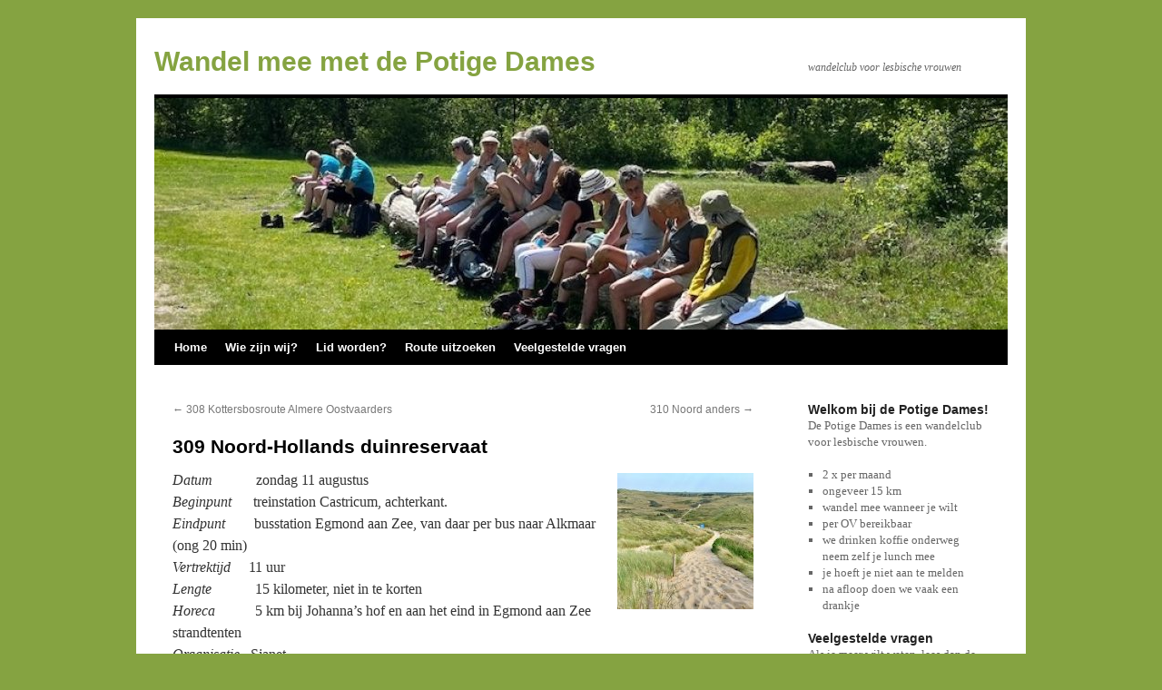

--- FILE ---
content_type: text/html; charset=UTF-8
request_url: https://www.depoda.nl/routes/309-noord-hollands-duinreservaat/
body_size: 7240
content:
<!DOCTYPE html>
<html lang="nl-NL">
<head>
<meta charset="UTF-8" />
<title>
309 Noord-Hollands duinreservaat | Wandel mee met de Potige Dames	</title>
<link rel="profile" href="https://gmpg.org/xfn/11" />
<link rel="stylesheet" type="text/css" media="all" href="https://www.depoda.nl/wp-content/themes/twentyten/style.css?ver=20251202" />
<link rel="pingback" href="https://www.depoda.nl/xmlrpc.php">
<meta name='robots' content='max-image-preview:large' />
<link rel="alternate" type="application/rss+xml" title="Wandel mee met de Potige Dames &raquo; feed" href="https://www.depoda.nl/feed/" />
<link rel="alternate" type="application/rss+xml" title="Wandel mee met de Potige Dames &raquo; reacties feed" href="https://www.depoda.nl/comments/feed/" />
<link rel="alternate" title="oEmbed (JSON)" type="application/json+oembed" href="https://www.depoda.nl/wp-json/oembed/1.0/embed?url=https%3A%2F%2Fwww.depoda.nl%2Froutes%2F309-noord-hollands-duinreservaat%2F" />
<link rel="alternate" title="oEmbed (XML)" type="text/xml+oembed" href="https://www.depoda.nl/wp-json/oembed/1.0/embed?url=https%3A%2F%2Fwww.depoda.nl%2Froutes%2F309-noord-hollands-duinreservaat%2F&#038;format=xml" />
<style id='wp-img-auto-sizes-contain-inline-css' type='text/css'>
img:is([sizes=auto i],[sizes^="auto," i]){contain-intrinsic-size:3000px 1500px}
/*# sourceURL=wp-img-auto-sizes-contain-inline-css */
</style>

<style id='wp-emoji-styles-inline-css' type='text/css'>

	img.wp-smiley, img.emoji {
		display: inline !important;
		border: none !important;
		box-shadow: none !important;
		height: 1em !important;
		width: 1em !important;
		margin: 0 0.07em !important;
		vertical-align: -0.1em !important;
		background: none !important;
		padding: 0 !important;
	}
/*# sourceURL=wp-emoji-styles-inline-css */
</style>
<link rel='stylesheet' id='wp-block-library-css' href='https://www.depoda.nl/wp-includes/css/dist/block-library/style.min.css?ver=6.9' type='text/css' media='all' />
<style id='global-styles-inline-css' type='text/css'>
:root{--wp--preset--aspect-ratio--square: 1;--wp--preset--aspect-ratio--4-3: 4/3;--wp--preset--aspect-ratio--3-4: 3/4;--wp--preset--aspect-ratio--3-2: 3/2;--wp--preset--aspect-ratio--2-3: 2/3;--wp--preset--aspect-ratio--16-9: 16/9;--wp--preset--aspect-ratio--9-16: 9/16;--wp--preset--color--black: #000;--wp--preset--color--cyan-bluish-gray: #abb8c3;--wp--preset--color--white: #fff;--wp--preset--color--pale-pink: #f78da7;--wp--preset--color--vivid-red: #cf2e2e;--wp--preset--color--luminous-vivid-orange: #ff6900;--wp--preset--color--luminous-vivid-amber: #fcb900;--wp--preset--color--light-green-cyan: #7bdcb5;--wp--preset--color--vivid-green-cyan: #00d084;--wp--preset--color--pale-cyan-blue: #8ed1fc;--wp--preset--color--vivid-cyan-blue: #0693e3;--wp--preset--color--vivid-purple: #9b51e0;--wp--preset--color--blue: #0066cc;--wp--preset--color--medium-gray: #666;--wp--preset--color--light-gray: #f1f1f1;--wp--preset--gradient--vivid-cyan-blue-to-vivid-purple: linear-gradient(135deg,rgb(6,147,227) 0%,rgb(155,81,224) 100%);--wp--preset--gradient--light-green-cyan-to-vivid-green-cyan: linear-gradient(135deg,rgb(122,220,180) 0%,rgb(0,208,130) 100%);--wp--preset--gradient--luminous-vivid-amber-to-luminous-vivid-orange: linear-gradient(135deg,rgb(252,185,0) 0%,rgb(255,105,0) 100%);--wp--preset--gradient--luminous-vivid-orange-to-vivid-red: linear-gradient(135deg,rgb(255,105,0) 0%,rgb(207,46,46) 100%);--wp--preset--gradient--very-light-gray-to-cyan-bluish-gray: linear-gradient(135deg,rgb(238,238,238) 0%,rgb(169,184,195) 100%);--wp--preset--gradient--cool-to-warm-spectrum: linear-gradient(135deg,rgb(74,234,220) 0%,rgb(151,120,209) 20%,rgb(207,42,186) 40%,rgb(238,44,130) 60%,rgb(251,105,98) 80%,rgb(254,248,76) 100%);--wp--preset--gradient--blush-light-purple: linear-gradient(135deg,rgb(255,206,236) 0%,rgb(152,150,240) 100%);--wp--preset--gradient--blush-bordeaux: linear-gradient(135deg,rgb(254,205,165) 0%,rgb(254,45,45) 50%,rgb(107,0,62) 100%);--wp--preset--gradient--luminous-dusk: linear-gradient(135deg,rgb(255,203,112) 0%,rgb(199,81,192) 50%,rgb(65,88,208) 100%);--wp--preset--gradient--pale-ocean: linear-gradient(135deg,rgb(255,245,203) 0%,rgb(182,227,212) 50%,rgb(51,167,181) 100%);--wp--preset--gradient--electric-grass: linear-gradient(135deg,rgb(202,248,128) 0%,rgb(113,206,126) 100%);--wp--preset--gradient--midnight: linear-gradient(135deg,rgb(2,3,129) 0%,rgb(40,116,252) 100%);--wp--preset--font-size--small: 13px;--wp--preset--font-size--medium: 20px;--wp--preset--font-size--large: 36px;--wp--preset--font-size--x-large: 42px;--wp--preset--spacing--20: 0.44rem;--wp--preset--spacing--30: 0.67rem;--wp--preset--spacing--40: 1rem;--wp--preset--spacing--50: 1.5rem;--wp--preset--spacing--60: 2.25rem;--wp--preset--spacing--70: 3.38rem;--wp--preset--spacing--80: 5.06rem;--wp--preset--shadow--natural: 6px 6px 9px rgba(0, 0, 0, 0.2);--wp--preset--shadow--deep: 12px 12px 50px rgba(0, 0, 0, 0.4);--wp--preset--shadow--sharp: 6px 6px 0px rgba(0, 0, 0, 0.2);--wp--preset--shadow--outlined: 6px 6px 0px -3px rgb(255, 255, 255), 6px 6px rgb(0, 0, 0);--wp--preset--shadow--crisp: 6px 6px 0px rgb(0, 0, 0);}:where(.is-layout-flex){gap: 0.5em;}:where(.is-layout-grid){gap: 0.5em;}body .is-layout-flex{display: flex;}.is-layout-flex{flex-wrap: wrap;align-items: center;}.is-layout-flex > :is(*, div){margin: 0;}body .is-layout-grid{display: grid;}.is-layout-grid > :is(*, div){margin: 0;}:where(.wp-block-columns.is-layout-flex){gap: 2em;}:where(.wp-block-columns.is-layout-grid){gap: 2em;}:where(.wp-block-post-template.is-layout-flex){gap: 1.25em;}:where(.wp-block-post-template.is-layout-grid){gap: 1.25em;}.has-black-color{color: var(--wp--preset--color--black) !important;}.has-cyan-bluish-gray-color{color: var(--wp--preset--color--cyan-bluish-gray) !important;}.has-white-color{color: var(--wp--preset--color--white) !important;}.has-pale-pink-color{color: var(--wp--preset--color--pale-pink) !important;}.has-vivid-red-color{color: var(--wp--preset--color--vivid-red) !important;}.has-luminous-vivid-orange-color{color: var(--wp--preset--color--luminous-vivid-orange) !important;}.has-luminous-vivid-amber-color{color: var(--wp--preset--color--luminous-vivid-amber) !important;}.has-light-green-cyan-color{color: var(--wp--preset--color--light-green-cyan) !important;}.has-vivid-green-cyan-color{color: var(--wp--preset--color--vivid-green-cyan) !important;}.has-pale-cyan-blue-color{color: var(--wp--preset--color--pale-cyan-blue) !important;}.has-vivid-cyan-blue-color{color: var(--wp--preset--color--vivid-cyan-blue) !important;}.has-vivid-purple-color{color: var(--wp--preset--color--vivid-purple) !important;}.has-black-background-color{background-color: var(--wp--preset--color--black) !important;}.has-cyan-bluish-gray-background-color{background-color: var(--wp--preset--color--cyan-bluish-gray) !important;}.has-white-background-color{background-color: var(--wp--preset--color--white) !important;}.has-pale-pink-background-color{background-color: var(--wp--preset--color--pale-pink) !important;}.has-vivid-red-background-color{background-color: var(--wp--preset--color--vivid-red) !important;}.has-luminous-vivid-orange-background-color{background-color: var(--wp--preset--color--luminous-vivid-orange) !important;}.has-luminous-vivid-amber-background-color{background-color: var(--wp--preset--color--luminous-vivid-amber) !important;}.has-light-green-cyan-background-color{background-color: var(--wp--preset--color--light-green-cyan) !important;}.has-vivid-green-cyan-background-color{background-color: var(--wp--preset--color--vivid-green-cyan) !important;}.has-pale-cyan-blue-background-color{background-color: var(--wp--preset--color--pale-cyan-blue) !important;}.has-vivid-cyan-blue-background-color{background-color: var(--wp--preset--color--vivid-cyan-blue) !important;}.has-vivid-purple-background-color{background-color: var(--wp--preset--color--vivid-purple) !important;}.has-black-border-color{border-color: var(--wp--preset--color--black) !important;}.has-cyan-bluish-gray-border-color{border-color: var(--wp--preset--color--cyan-bluish-gray) !important;}.has-white-border-color{border-color: var(--wp--preset--color--white) !important;}.has-pale-pink-border-color{border-color: var(--wp--preset--color--pale-pink) !important;}.has-vivid-red-border-color{border-color: var(--wp--preset--color--vivid-red) !important;}.has-luminous-vivid-orange-border-color{border-color: var(--wp--preset--color--luminous-vivid-orange) !important;}.has-luminous-vivid-amber-border-color{border-color: var(--wp--preset--color--luminous-vivid-amber) !important;}.has-light-green-cyan-border-color{border-color: var(--wp--preset--color--light-green-cyan) !important;}.has-vivid-green-cyan-border-color{border-color: var(--wp--preset--color--vivid-green-cyan) !important;}.has-pale-cyan-blue-border-color{border-color: var(--wp--preset--color--pale-cyan-blue) !important;}.has-vivid-cyan-blue-border-color{border-color: var(--wp--preset--color--vivid-cyan-blue) !important;}.has-vivid-purple-border-color{border-color: var(--wp--preset--color--vivid-purple) !important;}.has-vivid-cyan-blue-to-vivid-purple-gradient-background{background: var(--wp--preset--gradient--vivid-cyan-blue-to-vivid-purple) !important;}.has-light-green-cyan-to-vivid-green-cyan-gradient-background{background: var(--wp--preset--gradient--light-green-cyan-to-vivid-green-cyan) !important;}.has-luminous-vivid-amber-to-luminous-vivid-orange-gradient-background{background: var(--wp--preset--gradient--luminous-vivid-amber-to-luminous-vivid-orange) !important;}.has-luminous-vivid-orange-to-vivid-red-gradient-background{background: var(--wp--preset--gradient--luminous-vivid-orange-to-vivid-red) !important;}.has-very-light-gray-to-cyan-bluish-gray-gradient-background{background: var(--wp--preset--gradient--very-light-gray-to-cyan-bluish-gray) !important;}.has-cool-to-warm-spectrum-gradient-background{background: var(--wp--preset--gradient--cool-to-warm-spectrum) !important;}.has-blush-light-purple-gradient-background{background: var(--wp--preset--gradient--blush-light-purple) !important;}.has-blush-bordeaux-gradient-background{background: var(--wp--preset--gradient--blush-bordeaux) !important;}.has-luminous-dusk-gradient-background{background: var(--wp--preset--gradient--luminous-dusk) !important;}.has-pale-ocean-gradient-background{background: var(--wp--preset--gradient--pale-ocean) !important;}.has-electric-grass-gradient-background{background: var(--wp--preset--gradient--electric-grass) !important;}.has-midnight-gradient-background{background: var(--wp--preset--gradient--midnight) !important;}.has-small-font-size{font-size: var(--wp--preset--font-size--small) !important;}.has-medium-font-size{font-size: var(--wp--preset--font-size--medium) !important;}.has-large-font-size{font-size: var(--wp--preset--font-size--large) !important;}.has-x-large-font-size{font-size: var(--wp--preset--font-size--x-large) !important;}
/*# sourceURL=global-styles-inline-css */
</style>

<style id='classic-theme-styles-inline-css' type='text/css'>
/*! This file is auto-generated */
.wp-block-button__link{color:#fff;background-color:#32373c;border-radius:9999px;box-shadow:none;text-decoration:none;padding:calc(.667em + 2px) calc(1.333em + 2px);font-size:1.125em}.wp-block-file__button{background:#32373c;color:#fff;text-decoration:none}
/*# sourceURL=/wp-includes/css/classic-themes.min.css */
</style>
<link rel='stylesheet' id='twentyten-block-style-css' href='https://www.depoda.nl/wp-content/themes/twentyten/blocks.css?ver=20250220' type='text/css' media='all' />
<link rel="https://api.w.org/" href="https://www.depoda.nl/wp-json/" /><link rel="alternate" title="JSON" type="application/json" href="https://www.depoda.nl/wp-json/wp/v2/posts/1375" /><link rel="EditURI" type="application/rsd+xml" title="RSD" href="https://www.depoda.nl/xmlrpc.php?rsd" />
<meta name="generator" content="WordPress 6.9" />
<link rel="canonical" href="https://www.depoda.nl/routes/309-noord-hollands-duinreservaat/" />
<link rel='shortlink' href='https://www.depoda.nl/?p=1375' />
<script type="text/javascript">
(function(url){
	if(/(?:Chrome\/26\.0\.1410\.63 Safari\/537\.31|WordfenceTestMonBot)/.test(navigator.userAgent)){ return; }
	var addEvent = function(evt, handler) {
		if (window.addEventListener) {
			document.addEventListener(evt, handler, false);
		} else if (window.attachEvent) {
			document.attachEvent('on' + evt, handler);
		}
	};
	var removeEvent = function(evt, handler) {
		if (window.removeEventListener) {
			document.removeEventListener(evt, handler, false);
		} else if (window.detachEvent) {
			document.detachEvent('on' + evt, handler);
		}
	};
	var evts = 'contextmenu dblclick drag dragend dragenter dragleave dragover dragstart drop keydown keypress keyup mousedown mousemove mouseout mouseover mouseup mousewheel scroll'.split(' ');
	var logHuman = function() {
		if (window.wfLogHumanRan) { return; }
		window.wfLogHumanRan = true;
		var wfscr = document.createElement('script');
		wfscr.type = 'text/javascript';
		wfscr.async = true;
		wfscr.src = url + '&r=' + Math.random();
		(document.getElementsByTagName('head')[0]||document.getElementsByTagName('body')[0]).appendChild(wfscr);
		for (var i = 0; i < evts.length; i++) {
			removeEvent(evts[i], logHuman);
		}
	};
	for (var i = 0; i < evts.length; i++) {
		addEvent(evts[i], logHuman);
	}
})('//www.depoda.nl/?wordfence_lh=1&hid=27C965988DD14CAA6EA952383E82EF8D');
</script><style type="text/css" id="custom-background-css">
body.custom-background { background-color: #85a341; }
</style>
			<style type="text/css" id="wp-custom-css">
			.entry-meta {display:none;}
.entry-utility {display:none;}

#site-info {display:none;}
#site-generator {display:none;}

#site-title a {color:#85a341;}

a:link {color:#f09d19;}

h2.entry-title a:link{ color:#85a341;}

h2.entry-title a:visited{ color:#85a341;}

.textwidget p {font-size:110%}

.textwidget li {font-size:110%}







/* landscape */
@media screen and (max-width: 600px) {
  #wrapper {
    margin: 0 auto;
    width: 90%;
    width: 400px;
    overflow: auto;
  }
  
  #access,
  #access .menu-header,
  div.menu,
  #colophon,
  #branding,
  #main,
  #footer {
    margin: 0 auto;
    width: 100%;
  }
  
  #branding  {
    overflow:hidden;
  }
  
  #site-title,
  #site-info,
  #site-description,
  #site-generator   {
    width: 100%;
    clear: left;
    float: left;
    margin-top: 0;
    padding-top:0;
    margin-bottom: 0;
    padding-bottom:0;
  }
  

  #container {
    float: left;
    width: 100%;
    overflow: auto;
  }
  #content {
    width: 99%;
    margin: 0 0px 0 0px;
  }

  .alignleft, img.alignleft, .alignright, img.alignright {
	clear: both;
	display: block;
	margin-left: auto;
	margin-right: auto;
    float: none;
  }

  #primary,
  #secondary {
    clear: both;
    float: left;
    overflow: hidden;
    width: 99%; 
	}
}


/* portrait */
@media screen and (max-width: 320px) {
  #wrapper {
    margin: 0 auto;
    width: 300px;
    overflow: auto;
  }
  
  #access,
  #access .menu-header,
  div.menu,
  #colophon,
  #branding,
  #main,
  #footer {
    margin: 0 auto;
    width: 100%;
  }
  
  #branding  {
    overflow:hidden;
  }
  
  #site-title,
  #site-description,
  #site-info,
  #site-generator   {
    width: 100%;
    clear: left;
    float: left;
    margin-top: 0;
    padding-top:0;
    margin-bottom: 0;
    padding-bottom:0;
  }
  

  #container {
    float: left;
    width: 100%;
    overflow: auto;
  }
  #content {
    width: 99%;
    margin: 0 0px 0 0px;
  }

  .alignleft, img.alignleft, .alignright, img.alignright {
	clear: both;
	display: block;
	margin-left: auto;
	margin-right: auto;
    float: none;
  }

  #primary,
  #secondary {
    clear: both;
    float: left;
    overflow: hidden;
    width: 99%; 
	}
}




#access a {color:white; font-weight:bold;}		</style>
		</head>

<body class="wp-singular post-template-default single single-post postid-1375 single-format-standard custom-background wp-theme-twentyten">
<div id="wrapper" class="hfeed">
		<a href="#content" class="screen-reader-text skip-link">Ga naar de inhoud</a>
	<div id="header">
		<div id="masthead">
			<div id="branding" role="banner">
									<div id="site-title">
						<span>
							<a href="https://www.depoda.nl/" rel="home" >Wandel mee met de Potige Dames</a>
						</span>
					</div>
										<div id="site-description">wandelclub voor lesbische vrouwen</div>
					<img src="https://www.depoda.nl/wp-content/uploads/cropped-12mei2024-1.jpg" width="940" height="255" alt="Wandel mee met de Potige Dames" srcset="https://www.depoda.nl/wp-content/uploads/cropped-12mei2024-1.jpg 940w, https://www.depoda.nl/wp-content/uploads/cropped-12mei2024-1-300x81.jpg 300w, https://www.depoda.nl/wp-content/uploads/cropped-12mei2024-1-768x208.jpg 768w" sizes="(max-width: 940px) 100vw, 940px" decoding="async" fetchpriority="high" />			</div><!-- #branding -->

			<div id="access" role="navigation">
				<div class="menu-header"><ul id="menu-2019" class="menu"><li id="menu-item-1531" class="menu-item menu-item-type-custom menu-item-object-custom menu-item-home menu-item-1531"><a href="https://www.depoda.nl/">Home</a></li>
<li id="menu-item-1532" class="menu-item menu-item-type-post_type menu-item-object-page menu-item-1532"><a href="https://www.depoda.nl/about-2/">Wie zijn wij?</a></li>
<li id="menu-item-1533" class="menu-item menu-item-type-post_type menu-item-object-page menu-item-1533"><a href="https://www.depoda.nl/lid-worden/">Lid worden?</a></li>
<li id="menu-item-1534" class="menu-item menu-item-type-post_type menu-item-object-page menu-item-1534"><a href="https://www.depoda.nl/route-uitzoeken/">Route uitzoeken</a></li>
<li id="menu-item-2110" class="menu-item menu-item-type-post_type menu-item-object-page menu-item-2110"><a href="https://www.depoda.nl/veel-gestelde-vragen/">Veelgestelde vragen</a></li>
</ul></div>			</div><!-- #access -->
		</div><!-- #masthead -->
	</div><!-- #header -->

	<div id="main">

		<div id="container">
			<div id="content" role="main">

			

				<div id="nav-above" class="navigation">
					<div class="nav-previous"><a href="https://www.depoda.nl/routes/308-kottersbosroute/" rel="prev"><span class="meta-nav">&larr;</span> 308 Kottersbosroute Almere Oostvaarders</a></div>
					<div class="nav-next"><a href="https://www.depoda.nl/routes/310-noord-anders/" rel="next">310 Noord anders <span class="meta-nav">&rarr;</span></a></div>
				</div><!-- #nav-above -->

				<div id="post-1375" class="post-1375 post type-post status-publish format-standard hentry category-routes">
					<h1 class="entry-title">309 Noord-Hollands duinreservaat</h1>

					<div class="entry-meta">
						<span class="meta-prep meta-prep-author">Geplaatst op</span> <a href="https://www.depoda.nl/routes/309-noord-hollands-duinreservaat/" title="8:40 pm" rel="bookmark"><span class="entry-date">juni 16, 2019</span></a> <span class="meta-sep">door</span> <span class="author vcard"><a class="url fn n" href="https://www.depoda.nl/author/admin/" title="Alle berichten tonen van macjanneke">macjanneke</a></span>					</div><!-- .entry-meta -->

					<div class="entry-content">
						<p><em><img decoding="async" class="alignright size-thumbnail wp-image-1389" src="https://www.depoda.nl/wp-content/uploads/castricumduinen-1-150x150.jpg" alt="" width="150" height="150" />Datum</em>            zondag 11 augustus<br />
<em>Beginpunt</em>      treinstation Castricum, achterkant.<br />
<em>Eindpunt</em>        busstation Egmond aan Zee, van daar per bus naar Alkmaar (ong 20 min)<br />
<em>Vertrektijd</em>     11 uur<br />
<span id="more-1375"></span><em>Lengte</em>            15 kilometer, niet in te korten<br />
<em>Horeca</em>           5 km bij Johanna&#8217;s hof en aan het eind in Egmond aan Zee strandtenten<br />
<em>Organisatie</em>   Sjanet<br />
<em>Bestuur</em>          Marijke<br />
<em>Honden</em>          aangelijnd toegestaan</p>
<p><em>Bijzonderheden</em><br />
Onderweg is een toegangsbewijs nodig van het Noord-Hollands Duinreservaat, ter plekke te koop (1,80 euro). Veel onverharde zandpaden en af en toe een klimmetje.<br />
Prachtige duinwandeling NS</p>
<p>Bron                <a href="https://www.ns.nl/dagje-uit/wandelen/noord-hollands-duinreservaat.html" target="_blank" rel="noopener noreferrer">www.ns.nl/dagje-uit/wandelen</a></p>
											</div><!-- .entry-content -->

		
						<div class="entry-utility">
							Dit bericht is geplaatst in <a href="https://www.depoda.nl/category/routes/" rel="category tag">Routes</a>. Bookmark de <a href="https://www.depoda.nl/routes/309-noord-hollands-duinreservaat/" title="Permalink naar 309 Noord-Hollands duinreservaat" rel="bookmark">permalink</a>.													</div><!-- .entry-utility -->
					</div><!-- #post-1375 -->

					<div id="nav-below" class="navigation">
						<div class="nav-previous"><a href="https://www.depoda.nl/routes/308-kottersbosroute/" rel="prev"><span class="meta-nav">&larr;</span> 308 Kottersbosroute Almere Oostvaarders</a></div>
						<div class="nav-next"><a href="https://www.depoda.nl/routes/310-noord-anders/" rel="next">310 Noord anders <span class="meta-nav">&rarr;</span></a></div>
					</div><!-- #nav-below -->

					
			<div id="comments">




</div><!-- #comments -->

	
			</div><!-- #content -->
		</div><!-- #container -->


		<div id="primary" class="widget-area" role="complementary">
			<ul class="xoxo">

<li id="text-2" class="widget-container widget_text"><h3 class="widget-title">Welkom bij de Potige Dames!</h3>			<div class="textwidget"><p>De Potige Dames is een wandelclub voor lesbische vrouwen.</p>
<ul>
<li>2 x per maand</li>
<li>ongeveer 15 km</li>
<li>wandel mee wanneer je wilt</li>
<li>per OV bereikbaar</li>
<li>we drinken koffie onderweg<br />
neem zelf je lunch mee</li>
<li>je hoeft je niet aan te melden</li>
<li>na afloop doen we vaak een drankje</li>
</ul>
</div>
		</li><li id="text-5" class="widget-container widget_text"><h3 class="widget-title">Veelgestelde vragen</h3>			<div class="textwidget"><p>Als je meer wilt weten, lees dan de <a href="https://www.depoda.nl/veel-gestelde-vragen/">veelgestelde vragen</a>.</p>
</div>
		</li>			</ul>
		</div><!-- #primary .widget-area -->

	</div><!-- #main -->

	<div id="footer" role="contentinfo">
		<div id="colophon">



			<div id="footer-widget-area" role="complementary">

				<div id="first" class="widget-area">
					<ul class="xoxo">
						<li id="text-4" class="widget-container widget_text">			<div class="textwidget"></div>
		</li>					</ul>
				</div><!-- #first .widget-area -->




			</div><!-- #footer-widget-area -->

			<div id="site-info">
				<a href="https://www.depoda.nl/" rel="home">
					Wandel mee met de Potige Dames				</a>
							</div><!-- #site-info -->

			<div id="site-generator">
								<a href="https://wordpress.org/" class="imprint" title="Semantisch persoonlijk publicatieplatform">
					Mogelijk gemaakt door WordPress.				</a>
			</div><!-- #site-generator -->

		</div><!-- #colophon -->
	</div><!-- #footer -->

</div><!-- #wrapper -->

<script type="speculationrules">
{"prefetch":[{"source":"document","where":{"and":[{"href_matches":"/*"},{"not":{"href_matches":["/wp-*.php","/wp-admin/*","/wp-content/uploads/*","/wp-content/*","/wp-content/plugins/*","/wp-content/themes/twentyten/*","/*\\?(.+)"]}},{"not":{"selector_matches":"a[rel~=\"nofollow\"]"}},{"not":{"selector_matches":".no-prefetch, .no-prefetch a"}}]},"eagerness":"conservative"}]}
</script>
<script type="text/javascript" src="https://www.depoda.nl/wp-includes/js/comment-reply.min.js?ver=6.9" id="comment-reply-js" async="async" data-wp-strategy="async" fetchpriority="low"></script>
<script id="wp-emoji-settings" type="application/json">
{"baseUrl":"https://s.w.org/images/core/emoji/17.0.2/72x72/","ext":".png","svgUrl":"https://s.w.org/images/core/emoji/17.0.2/svg/","svgExt":".svg","source":{"concatemoji":"https://www.depoda.nl/wp-includes/js/wp-emoji-release.min.js?ver=6.9"}}
</script>
<script type="module">
/* <![CDATA[ */
/*! This file is auto-generated */
const a=JSON.parse(document.getElementById("wp-emoji-settings").textContent),o=(window._wpemojiSettings=a,"wpEmojiSettingsSupports"),s=["flag","emoji"];function i(e){try{var t={supportTests:e,timestamp:(new Date).valueOf()};sessionStorage.setItem(o,JSON.stringify(t))}catch(e){}}function c(e,t,n){e.clearRect(0,0,e.canvas.width,e.canvas.height),e.fillText(t,0,0);t=new Uint32Array(e.getImageData(0,0,e.canvas.width,e.canvas.height).data);e.clearRect(0,0,e.canvas.width,e.canvas.height),e.fillText(n,0,0);const a=new Uint32Array(e.getImageData(0,0,e.canvas.width,e.canvas.height).data);return t.every((e,t)=>e===a[t])}function p(e,t){e.clearRect(0,0,e.canvas.width,e.canvas.height),e.fillText(t,0,0);var n=e.getImageData(16,16,1,1);for(let e=0;e<n.data.length;e++)if(0!==n.data[e])return!1;return!0}function u(e,t,n,a){switch(t){case"flag":return n(e,"\ud83c\udff3\ufe0f\u200d\u26a7\ufe0f","\ud83c\udff3\ufe0f\u200b\u26a7\ufe0f")?!1:!n(e,"\ud83c\udde8\ud83c\uddf6","\ud83c\udde8\u200b\ud83c\uddf6")&&!n(e,"\ud83c\udff4\udb40\udc67\udb40\udc62\udb40\udc65\udb40\udc6e\udb40\udc67\udb40\udc7f","\ud83c\udff4\u200b\udb40\udc67\u200b\udb40\udc62\u200b\udb40\udc65\u200b\udb40\udc6e\u200b\udb40\udc67\u200b\udb40\udc7f");case"emoji":return!a(e,"\ud83e\u1fac8")}return!1}function f(e,t,n,a){let r;const o=(r="undefined"!=typeof WorkerGlobalScope&&self instanceof WorkerGlobalScope?new OffscreenCanvas(300,150):document.createElement("canvas")).getContext("2d",{willReadFrequently:!0}),s=(o.textBaseline="top",o.font="600 32px Arial",{});return e.forEach(e=>{s[e]=t(o,e,n,a)}),s}function r(e){var t=document.createElement("script");t.src=e,t.defer=!0,document.head.appendChild(t)}a.supports={everything:!0,everythingExceptFlag:!0},new Promise(t=>{let n=function(){try{var e=JSON.parse(sessionStorage.getItem(o));if("object"==typeof e&&"number"==typeof e.timestamp&&(new Date).valueOf()<e.timestamp+604800&&"object"==typeof e.supportTests)return e.supportTests}catch(e){}return null}();if(!n){if("undefined"!=typeof Worker&&"undefined"!=typeof OffscreenCanvas&&"undefined"!=typeof URL&&URL.createObjectURL&&"undefined"!=typeof Blob)try{var e="postMessage("+f.toString()+"("+[JSON.stringify(s),u.toString(),c.toString(),p.toString()].join(",")+"));",a=new Blob([e],{type:"text/javascript"});const r=new Worker(URL.createObjectURL(a),{name:"wpTestEmojiSupports"});return void(r.onmessage=e=>{i(n=e.data),r.terminate(),t(n)})}catch(e){}i(n=f(s,u,c,p))}t(n)}).then(e=>{for(const n in e)a.supports[n]=e[n],a.supports.everything=a.supports.everything&&a.supports[n],"flag"!==n&&(a.supports.everythingExceptFlag=a.supports.everythingExceptFlag&&a.supports[n]);var t;a.supports.everythingExceptFlag=a.supports.everythingExceptFlag&&!a.supports.flag,a.supports.everything||((t=a.source||{}).concatemoji?r(t.concatemoji):t.wpemoji&&t.twemoji&&(r(t.twemoji),r(t.wpemoji)))});
//# sourceURL=https://www.depoda.nl/wp-includes/js/wp-emoji-loader.min.js
/* ]]> */
</script>
</body>
</html>


<!-- Page cached by LiteSpeed Cache 7.7 on 2026-01-22 11:39:42 -->